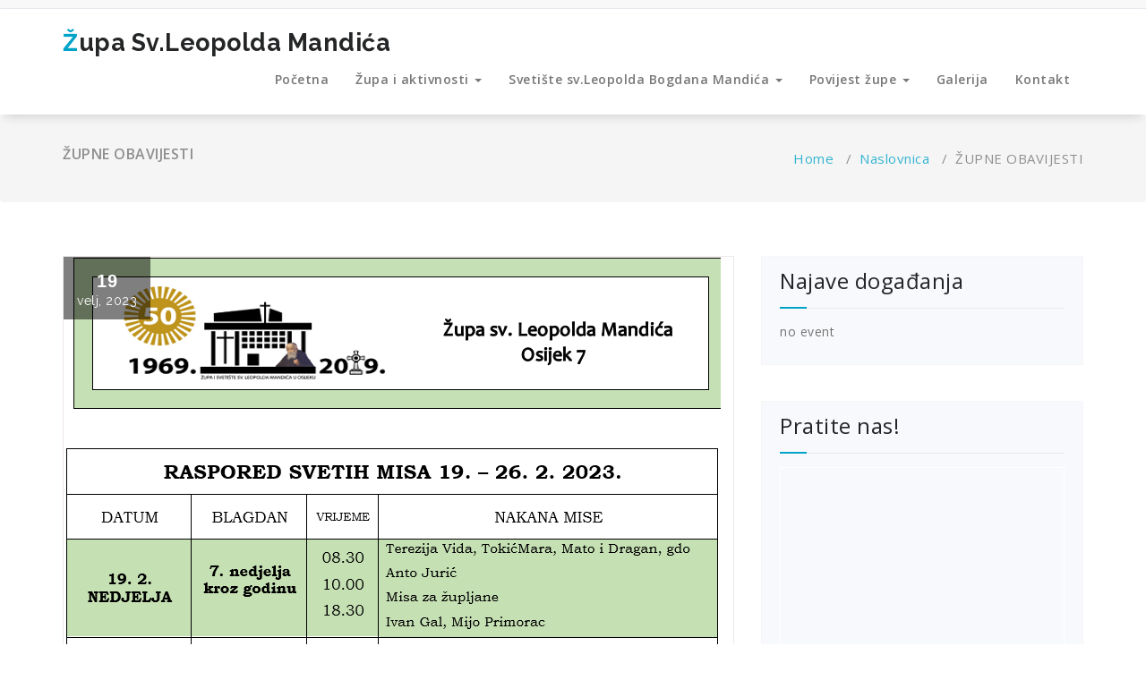

--- FILE ---
content_type: text/html; charset=UTF-8
request_url: http://leopoldmandic1.com/2023/02/19/zupne-obavijesti-137/
body_size: 44546
content:
<!DOCTYPE html>
<html dir="ltr" lang="hr"
	prefix="og: https://ogp.me/ns#" >
	<head>
	<meta charset="UTF-8">
	<meta name="viewport" content="width=device-width, initial-scale=1">
	<link rel="profile" href="http://gmpg.org/xfn/11">
	
	<title>ŽUPNE OBAVIJESTI - Župa Sv.Leopolda Mandića</title>

		<!-- All in One SEO 4.3.3 - aioseo.com -->
		<meta name="description" content="Župni ured radi: ukoliko župnik nije sprijećen srijedom, četvrtkom i petkom od 10.30 do 12.00h i po potrebi nakon svete mise Lukno/članarina doprinos za župu Prema novim smjernicama nadbiskupije doprinos župljana za našu župu sv. Leopolda iznosi 30.00 eura po bračnome paru. Možete ga uplatiti i putem banke „internet bankarstvom“ na župni račun. Radi" />
		<meta name="robots" content="max-image-preview:large" />
		<link rel="canonical" href="http://leopoldmandic1.com/2023/02/19/zupne-obavijesti-137/" />
		<meta name="generator" content="All in One SEO (AIOSEO) 4.3.3 " />
		<meta property="og:locale" content="hr_HR" />
		<meta property="og:site_name" content="Župa Sv.Leopolda Mandića -" />
		<meta property="og:type" content="article" />
		<meta property="og:title" content="ŽUPNE OBAVIJESTI - Župa Sv.Leopolda Mandića" />
		<meta property="og:description" content="Župni ured radi: ukoliko župnik nije sprijećen srijedom, četvrtkom i petkom od 10.30 do 12.00h i po potrebi nakon svete mise Lukno/članarina doprinos za župu Prema novim smjernicama nadbiskupije doprinos župljana za našu župu sv. Leopolda iznosi 30.00 eura po bračnome paru. Možete ga uplatiti i putem banke „internet bankarstvom“ na župni račun. Radi" />
		<meta property="og:url" content="http://leopoldmandic1.com/2023/02/19/zupne-obavijesti-137/" />
		<meta property="article:published_time" content="2023-02-19T09:44:25+00:00" />
		<meta property="article:modified_time" content="2023-02-19T09:44:25+00:00" />
		<meta name="twitter:card" content="summary" />
		<meta name="twitter:title" content="ŽUPNE OBAVIJESTI - Župa Sv.Leopolda Mandića" />
		<meta name="twitter:description" content="Župni ured radi: ukoliko župnik nije sprijećen srijedom, četvrtkom i petkom od 10.30 do 12.00h i po potrebi nakon svete mise Lukno/članarina doprinos za župu Prema novim smjernicama nadbiskupije doprinos župljana za našu župu sv. Leopolda iznosi 30.00 eura po bračnome paru. Možete ga uplatiti i putem banke „internet bankarstvom“ na župni račun. Radi" />
		<script type="application/ld+json" class="aioseo-schema">
			{"@context":"https:\/\/schema.org","@graph":[{"@type":"BlogPosting","@id":"http:\/\/leopoldmandic1.com\/2023\/02\/19\/zupne-obavijesti-137\/#blogposting","name":"\u017dUPNE OBAVIJESTI - \u017dupa Sv.Leopolda Mandi\u0107a","headline":"\u017dUPNE OBAVIJESTI","author":{"@id":"http:\/\/leopoldmandic1.com\/author\/admin\/#author"},"publisher":{"@id":"http:\/\/leopoldmandic1.com\/#organization"},"image":{"@type":"ImageObject","url":"http:\/\/leopoldmandic1.com\/wp-content\/uploads\/2023\/02\/19.02.2023..png","width":734,"height":841},"datePublished":"2023-02-19T09:44:25+01:00","dateModified":"2023-02-19T09:44:25+01:00","inLanguage":"hr","mainEntityOfPage":{"@id":"http:\/\/leopoldmandic1.com\/2023\/02\/19\/zupne-obavijesti-137\/#webpage"},"isPartOf":{"@id":"http:\/\/leopoldmandic1.com\/2023\/02\/19\/zupne-obavijesti-137\/#webpage"},"articleSection":"Naslovnica, \u017dupne obavijesti"},{"@type":"BreadcrumbList","@id":"http:\/\/leopoldmandic1.com\/2023\/02\/19\/zupne-obavijesti-137\/#breadcrumblist","itemListElement":[{"@type":"ListItem","@id":"http:\/\/leopoldmandic1.com\/#listItem","position":1,"item":{"@type":"WebPage","@id":"http:\/\/leopoldmandic1.com\/","name":"Home","description":"Ovo je slu\u017ebena stranica \u017eupe sv. Leopolda Bogdana Mandi\u0107a Brije\u0161\u0107e - \u017eupa Osijek 7","url":"http:\/\/leopoldmandic1.com\/"},"nextItem":"http:\/\/leopoldmandic1.com\/2023\/#listItem"},{"@type":"ListItem","@id":"http:\/\/leopoldmandic1.com\/2023\/#listItem","position":2,"item":{"@type":"WebPage","@id":"http:\/\/leopoldmandic1.com\/2023\/","name":"2023","url":"http:\/\/leopoldmandic1.com\/2023\/"},"nextItem":"http:\/\/leopoldmandic1.com\/2023\/02\/#listItem","previousItem":"http:\/\/leopoldmandic1.com\/#listItem"},{"@type":"ListItem","@id":"http:\/\/leopoldmandic1.com\/2023\/02\/#listItem","position":3,"item":{"@type":"WebPage","@id":"http:\/\/leopoldmandic1.com\/2023\/02\/","name":"February","url":"http:\/\/leopoldmandic1.com\/2023\/02\/"},"nextItem":"http:\/\/leopoldmandic1.com\/2023\/02\/19\/#listItem","previousItem":"http:\/\/leopoldmandic1.com\/2023\/#listItem"},{"@type":"ListItem","@id":"http:\/\/leopoldmandic1.com\/2023\/02\/19\/#listItem","position":4,"item":{"@type":"WebPage","@id":"http:\/\/leopoldmandic1.com\/2023\/02\/19\/","name":"19","url":"http:\/\/leopoldmandic1.com\/2023\/02\/19\/"},"nextItem":"http:\/\/leopoldmandic1.com\/2023\/02\/19\/zupne-obavijesti-137\/#listItem","previousItem":"http:\/\/leopoldmandic1.com\/2023\/02\/#listItem"},{"@type":"ListItem","@id":"http:\/\/leopoldmandic1.com\/2023\/02\/19\/zupne-obavijesti-137\/#listItem","position":5,"item":{"@type":"WebPage","@id":"http:\/\/leopoldmandic1.com\/2023\/02\/19\/zupne-obavijesti-137\/","name":"\u017dUPNE OBAVIJESTI","description":"\u017dupni ured radi: ukoliko \u017eupnik nije sprije\u0107en srijedom, \u010detvrtkom i petkom od 10.30 do 12.00h i po potrebi nakon svete mise Lukno\/\u010dlanarina doprinos za \u017eupu Prema novim smjernicama nadbiskupije doprinos \u017eupljana za na\u0161u \u017eupu sv. Leopolda iznosi 30.00 eura po bra\u010dnome paru. Mo\u017eete ga uplatiti i putem banke \u201einternet bankarstvom\u201c na \u017eupni ra\u010dun. Radi","url":"http:\/\/leopoldmandic1.com\/2023\/02\/19\/zupne-obavijesti-137\/"},"previousItem":"http:\/\/leopoldmandic1.com\/2023\/02\/19\/#listItem"}]},{"@type":"Organization","@id":"http:\/\/leopoldmandic1.com\/#organization","name":"\u017dupa Sv.Leopolda Mandi\u0107a","url":"http:\/\/leopoldmandic1.com\/"},{"@type":"Person","@id":"http:\/\/leopoldmandic1.com\/author\/admin\/#author","url":"http:\/\/leopoldmandic1.com\/author\/admin\/","name":"admin","image":{"@type":"ImageObject","@id":"http:\/\/leopoldmandic1.com\/2023\/02\/19\/zupne-obavijesti-137\/#authorImage","url":"http:\/\/1.gravatar.com\/avatar\/d361c52e2271a03ba9dd555e6bda70ba?s=96&d=mm&r=g","width":96,"height":96,"caption":"admin"}},{"@type":"WebPage","@id":"http:\/\/leopoldmandic1.com\/2023\/02\/19\/zupne-obavijesti-137\/#webpage","url":"http:\/\/leopoldmandic1.com\/2023\/02\/19\/zupne-obavijesti-137\/","name":"\u017dUPNE OBAVIJESTI - \u017dupa Sv.Leopolda Mandi\u0107a","description":"\u017dupni ured radi: ukoliko \u017eupnik nije sprije\u0107en srijedom, \u010detvrtkom i petkom od 10.30 do 12.00h i po potrebi nakon svete mise Lukno\/\u010dlanarina doprinos za \u017eupu Prema novim smjernicama nadbiskupije doprinos \u017eupljana za na\u0161u \u017eupu sv. Leopolda iznosi 30.00 eura po bra\u010dnome paru. Mo\u017eete ga uplatiti i putem banke \u201einternet bankarstvom\u201c na \u017eupni ra\u010dun. Radi","inLanguage":"hr","isPartOf":{"@id":"http:\/\/leopoldmandic1.com\/#website"},"breadcrumb":{"@id":"http:\/\/leopoldmandic1.com\/2023\/02\/19\/zupne-obavijesti-137\/#breadcrumblist"},"author":{"@id":"http:\/\/leopoldmandic1.com\/author\/admin\/#author"},"creator":{"@id":"http:\/\/leopoldmandic1.com\/author\/admin\/#author"},"image":{"@type":"ImageObject","url":"http:\/\/leopoldmandic1.com\/wp-content\/uploads\/2023\/02\/19.02.2023..png","@id":"http:\/\/leopoldmandic1.com\/#mainImage","width":734,"height":841},"primaryImageOfPage":{"@id":"http:\/\/leopoldmandic1.com\/2023\/02\/19\/zupne-obavijesti-137\/#mainImage"},"datePublished":"2023-02-19T09:44:25+01:00","dateModified":"2023-02-19T09:44:25+01:00"},{"@type":"WebSite","@id":"http:\/\/leopoldmandic1.com\/#website","url":"http:\/\/leopoldmandic1.com\/","name":"\u017dupa Sv.Leopolda Mandi\u0107a","inLanguage":"hr","publisher":{"@id":"http:\/\/leopoldmandic1.com\/#organization"}}]}
		</script>
		<!-- All in One SEO -->

<link rel='dns-prefetch' href='//fonts.googleapis.com' />
<link rel='dns-prefetch' href='//s.w.org' />
<link rel="alternate" type="application/rss+xml" title="Župa Sv.Leopolda Mandića &raquo; Kanal" href="http://leopoldmandic1.com/feed/" />
<link rel="alternate" type="application/rss+xml" title="Župa Sv.Leopolda Mandića &raquo; Kanal komentara" href="http://leopoldmandic1.com/comments/feed/" />
		<!-- This site uses the Google Analytics by ExactMetrics plugin v7.10.0 - Using Analytics tracking - https://www.exactmetrics.com/ -->
		<!-- Note: ExactMetrics is not currently configured on this site. The site owner needs to authenticate with Google Analytics in the ExactMetrics settings panel. -->
					<!-- No UA code set -->
				<!-- / Google Analytics by ExactMetrics -->
				<script type="text/javascript">
			window._wpemojiSettings = {"baseUrl":"https:\/\/s.w.org\/images\/core\/emoji\/13.1.0\/72x72\/","ext":".png","svgUrl":"https:\/\/s.w.org\/images\/core\/emoji\/13.1.0\/svg\/","svgExt":".svg","source":{"concatemoji":"http:\/\/leopoldmandic1.com\/wp-includes\/js\/wp-emoji-release.min.js?ver=5.8.12"}};
			!function(e,a,t){var n,r,o,i=a.createElement("canvas"),p=i.getContext&&i.getContext("2d");function s(e,t){var a=String.fromCharCode;p.clearRect(0,0,i.width,i.height),p.fillText(a.apply(this,e),0,0);e=i.toDataURL();return p.clearRect(0,0,i.width,i.height),p.fillText(a.apply(this,t),0,0),e===i.toDataURL()}function c(e){var t=a.createElement("script");t.src=e,t.defer=t.type="text/javascript",a.getElementsByTagName("head")[0].appendChild(t)}for(o=Array("flag","emoji"),t.supports={everything:!0,everythingExceptFlag:!0},r=0;r<o.length;r++)t.supports[o[r]]=function(e){if(!p||!p.fillText)return!1;switch(p.textBaseline="top",p.font="600 32px Arial",e){case"flag":return s([127987,65039,8205,9895,65039],[127987,65039,8203,9895,65039])?!1:!s([55356,56826,55356,56819],[55356,56826,8203,55356,56819])&&!s([55356,57332,56128,56423,56128,56418,56128,56421,56128,56430,56128,56423,56128,56447],[55356,57332,8203,56128,56423,8203,56128,56418,8203,56128,56421,8203,56128,56430,8203,56128,56423,8203,56128,56447]);case"emoji":return!s([10084,65039,8205,55357,56613],[10084,65039,8203,55357,56613])}return!1}(o[r]),t.supports.everything=t.supports.everything&&t.supports[o[r]],"flag"!==o[r]&&(t.supports.everythingExceptFlag=t.supports.everythingExceptFlag&&t.supports[o[r]]);t.supports.everythingExceptFlag=t.supports.everythingExceptFlag&&!t.supports.flag,t.DOMReady=!1,t.readyCallback=function(){t.DOMReady=!0},t.supports.everything||(n=function(){t.readyCallback()},a.addEventListener?(a.addEventListener("DOMContentLoaded",n,!1),e.addEventListener("load",n,!1)):(e.attachEvent("onload",n),a.attachEvent("onreadystatechange",function(){"complete"===a.readyState&&t.readyCallback()})),(n=t.source||{}).concatemoji?c(n.concatemoji):n.wpemoji&&n.twemoji&&(c(n.twemoji),c(n.wpemoji)))}(window,document,window._wpemojiSettings);
		</script>
		<style type="text/css">
img.wp-smiley,
img.emoji {
	display: inline !important;
	border: none !important;
	box-shadow: none !important;
	height: 1em !important;
	width: 1em !important;
	margin: 0 .07em !important;
	vertical-align: -0.1em !important;
	background: none !important;
	padding: 0 !important;
}
</style>
	<link rel='stylesheet' id='wp-block-library-css'  href='http://leopoldmandic1.com/wp-includes/css/dist/block-library/style.min.css?ver=5.8.12' type='text/css' media='all' />
<link rel='stylesheet' id='wpda_like_box_gutenberg_css-css'  href='http://leopoldmandic1.com/wp-content/plugins/like-box/includes/gutenberg/style.css?ver=5.8.12' type='text/css' media='all' />
<link rel='stylesheet' id='prettyPhoto-css'  href='http://leopoldmandic1.com/wp-content/plugins/random-image-gallery-with-pretty-photo-zoom/css/prettyPhoto.css?ver=5.8.12' type='text/css' media='screen' />
<link rel='stylesheet' id='specia-style-css'  href='http://leopoldmandic1.com/wp-content/themes/specia/style.css?ver=5.8.12' type='text/css' media='all' />
<link rel='stylesheet' id='specia-default-css'  href='http://leopoldmandic1.com/wp-content/themes/specia/css/colors/default.css?ver=5.8.12' type='text/css' media='all' />
<link rel='stylesheet' id='owl-carousel-css'  href='http://leopoldmandic1.com/wp-content/themes/specia/css/owl.carousel.css?ver=5.8.12' type='text/css' media='all' />
<link rel='stylesheet' id='bootstrap-css'  href='http://leopoldmandic1.com/wp-content/themes/specia/css/bootstrap.min.css?ver=5.8.12' type='text/css' media='all' />
<link rel='stylesheet' id='woo-css'  href='http://leopoldmandic1.com/wp-content/themes/specia/css/woo.css?ver=5.8.12' type='text/css' media='all' />
<link rel='stylesheet' id='specia-form-css'  href='http://leopoldmandic1.com/wp-content/themes/specia/css/form.css?ver=5.8.12' type='text/css' media='all' />
<link rel='stylesheet' id='specia-typography-css'  href='http://leopoldmandic1.com/wp-content/themes/specia/css/typography.css?ver=5.8.12' type='text/css' media='all' />
<link rel='stylesheet' id='specia-media-query-css'  href='http://leopoldmandic1.com/wp-content/themes/specia/css/media-query.css?ver=5.8.12' type='text/css' media='all' />
<link rel='stylesheet' id='specia-widget-css'  href='http://leopoldmandic1.com/wp-content/themes/specia/css/widget.css?ver=5.8.12' type='text/css' media='all' />
<link rel='stylesheet' id='animate-css'  href='http://leopoldmandic1.com/wp-content/themes/specia/css/animate.min.css?ver=5.8.12' type='text/css' media='all' />
<link rel='stylesheet' id='specia-text-rotator-css'  href='http://leopoldmandic1.com/wp-content/themes/specia/css/text-rotator.css?ver=5.8.12' type='text/css' media='all' />
<link rel='stylesheet' id='specia-menus-css'  href='http://leopoldmandic1.com/wp-content/themes/specia/css/menus.css?ver=5.8.12' type='text/css' media='all' />
<link rel='stylesheet' id='font-awesome-css'  href='http://leopoldmandic1.com/wp-content/themes/specia/inc/fonts/font-awesome/css/font-awesome.min.css?ver=5.8.12' type='text/css' media='all' />
<link rel='stylesheet' id='specia-fonts-css'  href='//fonts.googleapis.com/css?family=Open+Sans%3A300%2C400%2C600%2C700%2C800%7CRaleway%3A400%2C700&#038;subset=latin%2Clatin-ext' type='text/css' media='all' />
<link rel='stylesheet' id='recent-posts-widget-with-thumbnails-public-style-css'  href='http://leopoldmandic1.com/wp-content/plugins/recent-posts-widget-with-thumbnails/public.css?ver=7.1.1' type='text/css' media='all' />
<link rel='stylesheet' id='pt-tabs-style-css'  href='http://leopoldmandic1.com/wp-content/plugins/tabs-widget-for-page-builder/assets/css/style.min.css?ver=1.2.1' type='text/css' media='all' />
<link rel='stylesheet' id='animated-css'  href='http://leopoldmandic1.com/wp-content/plugins/like-box/includes/style/effects.css?ver=5.8.12' type='text/css' media='all' />
<link rel='stylesheet' id='front_end_like_box-css'  href='http://leopoldmandic1.com/wp-content/plugins/like-box/includes/style/style.css?ver=5.8.12' type='text/css' media='all' />
<link rel='stylesheet' id='dashicons-css'  href='http://leopoldmandic1.com/wp-includes/css/dashicons.min.css?ver=5.8.12' type='text/css' media='all' />
<link rel='stylesheet' id='thickbox-css'  href='http://leopoldmandic1.com/wp-includes/js/thickbox/thickbox.css?ver=5.8.12' type='text/css' media='all' />
<link rel='stylesheet' id='event-list-css'  href='http://leopoldmandic1.com/wp-content/plugins/event-list/includes/css/event-list.css?ver=1.0' type='text/css' media='all' />
<!--n2css--><script type='text/javascript' src='http://leopoldmandic1.com/wp-includes/js/jquery/jquery.min.js?ver=3.6.0' id='jquery-core-js'></script>
<script type='text/javascript' src='http://leopoldmandic1.com/wp-includes/js/jquery/jquery-migrate.min.js?ver=3.3.2' id='jquery-migrate-js'></script>
<script type='text/javascript' src='http://leopoldmandic1.com/wp-content/plugins/random-image-gallery-with-pretty-photo-zoom/js/jquery.prettyPhoto.js?ver=5.8.12' id='jquery.prettyPhoto-js'></script>
<script type='text/javascript' src='http://leopoldmandic1.com/wp-content/themes/specia/js/owl.carousel.min.js?ver=5.8.12' id='owl-carousel-js'></script>
<script type='text/javascript' src='http://leopoldmandic1.com/wp-content/themes/specia/js/bootstrap.min.js?ver=5.8.12' id='bootstrap-js'></script>
<script type='text/javascript' src='http://leopoldmandic1.com/wp-content/themes/specia/js/jquery.simple-text-rotator.min.js?ver=5.8.12' id='jquery-text-rotator-js'></script>
<script type='text/javascript' src='http://leopoldmandic1.com/wp-content/themes/specia/js/jquery.sticky.js?ver=5.8.12' id='jquery-sticky-js'></script>
<script type='text/javascript' src='http://leopoldmandic1.com/wp-content/themes/specia/js/wow.min.js?ver=5.8.12' id='wow-min-js'></script>
<script type='text/javascript' src='http://leopoldmandic1.com/wp-content/themes/specia/js/component.min.js?ver=5.8.12' id='specia-service-component-js'></script>
<script type='text/javascript' src='http://leopoldmandic1.com/wp-content/themes/specia/js/modernizr.custom.min.js?ver=5.8.12' id='specia-service-modernizr-custom-js'></script>
<script type='text/javascript' src='http://leopoldmandic1.com/wp-content/themes/specia/js/custom.js?ver=5.8.12' id='specia-custom-js-js'></script>
<script type='text/javascript' src='http://leopoldmandic1.com/wp-content/themes/specia/js/dropdown.js?ver=5.8.12' id='specia-dropdown-js'></script>
<script type='text/javascript' src='http://leopoldmandic1.com/wp-content/plugins/tabs-widget-for-page-builder/assets/js/main.min.js?ver=1.2.1' id='pt-tabs-main-js-js'></script>
<script type='text/javascript' src='http://leopoldmandic1.com/wp-content/plugins/like-box/includes/javascript/front_end_js.js?ver=5.8.12' id='like-box-front-end-js'></script>
<link rel="https://api.w.org/" href="http://leopoldmandic1.com/wp-json/" /><link rel="alternate" type="application/json" href="http://leopoldmandic1.com/wp-json/wp/v2/posts/2413" /><link rel="EditURI" type="application/rsd+xml" title="RSD" href="http://leopoldmandic1.com/xmlrpc.php?rsd" />
<link rel="wlwmanifest" type="application/wlwmanifest+xml" href="http://leopoldmandic1.com/wp-includes/wlwmanifest.xml" /> 
<meta name="generator" content="WordPress 5.8.12" />
<link rel='shortlink' href='http://leopoldmandic1.com/?p=2413' />
<link rel="alternate" type="application/json+oembed" href="http://leopoldmandic1.com/wp-json/oembed/1.0/embed?url=http%3A%2F%2Fleopoldmandic1.com%2F2023%2F02%2F19%2Fzupne-obavijesti-137%2F" />
<link rel="alternate" type="text/xml+oembed" href="http://leopoldmandic1.com/wp-json/oembed/1.0/embed?url=http%3A%2F%2Fleopoldmandic1.com%2F2023%2F02%2F19%2Fzupne-obavijesti-137%2F&#038;format=xml" />
</head>

<body class="post-template-default single single-post postid-2413 single-format-standard">
<div id="page" class="site">
	<a class="skip-link screen-reader-text" href="#content">Skip to content</a>

	

<section id="specia-header" class="header-top-info-1">
    <div class="container">
        <div class="row">
            <div class="col-md-6 col-sm-5">
                <!-- Start Social Media Icons -->
								
				
					                <!-- /End Social Media Icons-->
            </div>
			
			
            <div class="col-md-6 col-sm-7">
							</div>
        </div>
    </div>
</section>

<div class="clearfix"></div>

<header role="banner">
	<nav class='navbar navbar-default sticky-nav' role='navigation'>
		
		<div class="container">

			<!-- Mobile Display -->
			<div class="navbar-header">
				<a class="navbar-brand" href="http://leopoldmandic1.com/" class="brand">
					 
						<span class="site-title">Župa Sv.Leopolda Mandića</span>
										
									</a>
				
				
				
				<button type="button" class="navbar-toggle collapsed" data-toggle="collapse" data-target="#bs-example-navbar-collapse-1">
					<span class="sr-only">Toggle navigation</span>
					<span class="icon-bar"></span>
					<span class="icon-bar"></span>
					<span class="icon-bar"></span>
				</button>
			</div>
			<!-- /Mobile Display -->

			<!-- Menu Toggle -->
			<div class="collapse navbar-collapse" id="bs-example-navbar-collapse-1">

			<ul id="menu-glavni" class="nav navbar-nav navbar-right"><li id="menu-item-24" class="menu-item menu-item-type-custom menu-item-object-custom menu-item-home menu-item-24"><a href="http://leopoldmandic1.com">Početna</a></li>
<li id="menu-item-32" class="menu-item menu-item-type-custom menu-item-object-custom menu-item-home menu-item-has-children menu-item-32 dropdown"><a href="http://leopoldmandic1.com">Župa i aktivnosti <i class="caret"></i></a>
<ul class="dropdown-menu">
	<li id="menu-item-31" class="menu-item menu-item-type-taxonomy menu-item-object-category current-post-ancestor current-menu-parent current-post-parent menu-item-31"><a href="http://leopoldmandic1.com/category/zupne-obavijesti/">Župne obavijesti</a></li>
	<li id="menu-item-25" class="menu-item menu-item-type-custom menu-item-object-custom menu-item-home menu-item-has-children menu-item-25 dropdown dropdown-submenu"><a href="http://leopoldmandic1.com">Župna vijeća <i class="caret"></i></a>
	<ul class="dropdown-menu">
		<li id="menu-item-29" class="menu-item menu-item-type-post_type menu-item-object-page menu-item-29"><a href="http://leopoldmandic1.com/zupno-pastoralno-vijece/">Župno pastoralno vijeće</a></li>
		<li id="menu-item-28" class="menu-item menu-item-type-post_type menu-item-object-page menu-item-28"><a href="http://leopoldmandic1.com/zupno-ekonomsko-vijece/">Župno ekonomsko vijeće</a></li>
		<li id="menu-item-27" class="menu-item menu-item-type-post_type menu-item-object-page menu-item-27"><a href="http://leopoldmandic1.com/zupni-odbor-za-pastoral-mladih/">Župni odbor za pastoral mladih</a></li>
		<li id="menu-item-164" class="menu-item menu-item-type-post_type menu-item-object-page menu-item-164"><a href="http://leopoldmandic1.com/zupni-odbor-za-izgradnju-i-uredenje-crkvenih-objekata/">Župni odbor za izgradnju i uređenje crkvenih objekata</a></li>
		<li id="menu-item-26" class="menu-item menu-item-type-post_type menu-item-object-page menu-item-26"><a href="http://leopoldmandic1.com/vijece-ministranata/">Vijeće ministranata</a></li>
	</ul>
</li>
	<li id="menu-item-33" class="menu-item menu-item-type-custom menu-item-object-custom menu-item-home menu-item-has-children menu-item-33 dropdown dropdown-submenu"><a href="http://leopoldmandic1.com">Župne skupine <i class="caret"></i></a>
	<ul class="dropdown-menu">
		<li id="menu-item-55" class="menu-item menu-item-type-taxonomy menu-item-object-category menu-item-has-children menu-item-55 dropdown dropdown-submenu"><a href="http://leopoldmandic1.com/category/zupni-zborovi/">Župni zborovi <i class="caret"></i></a>
		<ul class="dropdown-menu">
			<li id="menu-item-56" class="menu-item menu-item-type-post_type menu-item-object-post menu-item-56"><a href="http://leopoldmandic1.com/2017/02/28/zupni-djecji-zbor-kyriake/">Župni dječji zbor &#8220;Kyriake&#8221;</a></li>
			<li id="menu-item-58" class="menu-item menu-item-type-post_type menu-item-object-post menu-item-58"><a href="http://leopoldmandic1.com/2017/02/28/zupni-zbor-mladih-vis-unitas/">Župni zbor mladih &#8220;VIS Unitas&#8221;</a></li>
			<li id="menu-item-57" class="menu-item menu-item-type-post_type menu-item-object-post menu-item-57"><a href="http://leopoldmandic1.com/2017/02/28/zupni-mjesoviti-zbor/">Župni mješoviti zbor</a></li>
			<li id="menu-item-59" class="menu-item menu-item-type-post_type menu-item-object-post menu-item-59"><a href="http://leopoldmandic1.com/2017/02/28/zupni-zbor-u-brijescu/">Župni zbor u Briješću</a></li>
		</ul>
</li>
		<li id="menu-item-160" class="menu-item menu-item-type-post_type menu-item-object-page menu-item-160"><a href="http://leopoldmandic1.com/izvanredni-djelitelji-pricesti/">Izvanredni djelitelji pričesti</a></li>
		<li id="menu-item-65" class="menu-item menu-item-type-post_type menu-item-object-page menu-item-65"><a href="http://leopoldmandic1.com/ministranti/">Ministranti</a></li>
		<li id="menu-item-64" class="menu-item menu-item-type-post_type menu-item-object-page menu-item-64"><a href="http://leopoldmandic1.com/citaci/">Čitači</a></li>
		<li id="menu-item-63" class="menu-item menu-item-type-post_type menu-item-object-page menu-item-63"><a href="http://leopoldmandic1.com/zupna-karitativna-skupina/">Župni Caritas</a></li>
		<li id="menu-item-62" class="menu-item menu-item-type-post_type menu-item-object-page menu-item-62"><a href="http://leopoldmandic1.com/frs/">FSR</a></li>
		<li id="menu-item-61" class="menu-item menu-item-type-post_type menu-item-object-page menu-item-61"><a href="http://leopoldmandic1.com/molitvena-zajednica/">Molitvena zajednica</a></li>
		<li id="menu-item-60" class="menu-item menu-item-type-post_type menu-item-object-page menu-item-60"><a href="http://leopoldmandic1.com/schonstadtski-pokret/">Schonstadtski pokret</a></li>
		<li id="menu-item-170" class="menu-item menu-item-type-post_type menu-item-object-page menu-item-170"><a href="http://leopoldmandic1.com/zupno-vijece-ministranata/">Župno vijeće ministranata</a></li>
		<li id="menu-item-169" class="menu-item menu-item-type-post_type menu-item-object-page menu-item-169"><a href="http://leopoldmandic1.com/skupina-za-milostinju/">Skupina za milostinju</a></li>
	</ul>
</li>
	<li id="menu-item-74" class="menu-item menu-item-type-taxonomy menu-item-object-category menu-item-has-children menu-item-74 dropdown dropdown-submenu"><a href="http://leopoldmandic1.com/category/poboznosti/">Pobožnosti <i class="caret"></i></a>
	<ul class="dropdown-menu">
		<li id="menu-item-208" class="menu-item menu-item-type-post_type menu-item-object-post menu-item-208"><a href="http://leopoldmandic1.com/2017/03/04/listopadske-poboznosti/">Listopadske pobožnosti</a></li>
		<li id="menu-item-209" class="menu-item menu-item-type-post_type menu-item-object-post menu-item-209"><a href="http://leopoldmandic1.com/2017/03/04/svibanjske-poboznosti/">Svibanjske pobožnosti</a></li>
		<li id="menu-item-210" class="menu-item menu-item-type-post_type menu-item-object-post menu-item-210"><a href="http://leopoldmandic1.com/2017/03/04/prve-subote/">Prve subote</a></li>
		<li id="menu-item-211" class="menu-item menu-item-type-post_type menu-item-object-post menu-item-211"><a href="http://leopoldmandic1.com/2017/03/04/devet-petaka-presvetom-srcu-isusovom/">Devet petaka Presvetom Srcu Isusovom</a></li>
		<li id="menu-item-212" class="menu-item menu-item-type-post_type menu-item-object-post menu-item-212"><a href="http://leopoldmandic1.com/2017/03/04/trinaest-utoraka-sv-antunu/">Trinaest utoraka sv. Antunu</a></li>
		<li id="menu-item-213" class="menu-item menu-item-type-post_type menu-item-object-post menu-item-213"><a href="http://leopoldmandic1.com/2017/03/04/hodocasnicki-dan-sv-leopoldu/">Hodočasnički dan sv. Leopoldu</a></li>
		<li id="menu-item-214" class="menu-item menu-item-type-post_type menu-item-object-post menu-item-214"><a href="http://leopoldmandic1.com/2017/03/04/leopoldov-cetvrtak/">Leopoldov četvrtak</a></li>
		<li id="menu-item-215" class="menu-item menu-item-type-post_type menu-item-object-post menu-item-215"><a href="http://leopoldmandic1.com/2017/03/04/krizni-put/">Križni put</a></li>
		<li id="menu-item-216" class="menu-item menu-item-type-post_type menu-item-object-post menu-item-216"><a href="http://leopoldmandic1.com/2017/03/04/sv-brigita/">Sv. Brigita</a></li>
		<li id="menu-item-217" class="menu-item menu-item-type-post_type menu-item-object-post menu-item-217"><a href="http://leopoldmandic1.com/2017/03/04/devetnica-sv-josipu/">Devetnica sv.Josipu</a></li>
		<li id="menu-item-207" class="menu-item menu-item-type-post_type menu-item-object-post menu-item-207"><a href="http://leopoldmandic1.com/2017/03/04/gospa-schonstadtska/">Gospa Schonstadtska</a></li>
		<li id="menu-item-173" class="menu-item menu-item-type-post_type menu-item-object-page menu-item-173"><a href="http://leopoldmandic1.com/godisnje-zupno-klanjanje/">Godišnje župno klanjanje</a></li>
	</ul>
</li>
	<li id="menu-item-75" class="menu-item menu-item-type-custom menu-item-object-custom menu-item-home menu-item-has-children menu-item-75 dropdown dropdown-submenu"><a href="http://leopoldmandic1.com">Župna kateheza <i class="caret"></i></a>
	<ul class="dropdown-menu">
		<li id="menu-item-179" class="menu-item menu-item-type-post_type menu-item-object-page menu-item-179"><a href="http://leopoldmandic1.com/zupne-katehete-2/">Župne katehete</a></li>
		<li id="menu-item-180" class="menu-item menu-item-type-taxonomy menu-item-object-category menu-item-180"><a href="http://leopoldmandic1.com/category/raspored-kateheze/">Raspored kateheze</a></li>
	</ul>
</li>
	<li id="menu-item-183" class="menu-item menu-item-type-post_type menu-item-object-page menu-item-has-children menu-item-183 dropdown dropdown-submenu"><a href="http://leopoldmandic1.com/priprava-za-sakramente/">Priprava za sakramente <i class="caret"></i></a>
	<ul class="dropdown-menu">
		<li id="menu-item-1401" class="menu-item menu-item-type-post_type menu-item-object-page menu-item-1401"><a href="http://leopoldmandic1.com/priprava-za-sakramente/krstenje/">Krštenje</a></li>
		<li id="menu-item-184" class="menu-item menu-item-type-post_type menu-item-object-page menu-item-184"><a href="http://leopoldmandic1.com/sprovod/">Sprovod</a></li>
	</ul>
</li>
</ul>
</li>
<li id="menu-item-86" class="menu-item menu-item-type-custom menu-item-object-custom menu-item-home menu-item-has-children menu-item-86 dropdown"><a href="http://leopoldmandic1.com">Svetište sv.Leopolda Bogdana Mandića <i class="caret"></i></a>
<ul class="dropdown-menu">
	<li id="menu-item-219" class="menu-item menu-item-type-post_type menu-item-object-post menu-item-219"><a href="http://leopoldmandic1.com/2017/03/04/leopoldov-cetvrtak/">Leopoldov četvrtak</a></li>
	<li id="menu-item-89" class="menu-item menu-item-type-post_type menu-item-object-page menu-item-89"><a href="http://leopoldmandic1.com/devet-cetvrtaka-sv-leopolda/">Devet četvrtaka sv.Leopolda</a></li>
	<li id="menu-item-88" class="menu-item menu-item-type-post_type menu-item-object-page menu-item-88"><a href="http://leopoldmandic1.com/hodocasnicki-dan-sv-leopoldu/">Hodočasnički dan sv.Leopoldu</a></li>
	<li id="menu-item-87" class="menu-item menu-item-type-post_type menu-item-object-page menu-item-87"><a href="http://leopoldmandic1.com/crkveni-god/">Crkveni god</a></li>
</ul>
</li>
<li id="menu-item-91" class="menu-item menu-item-type-custom menu-item-object-custom menu-item-home menu-item-has-children menu-item-91 dropdown"><a href="http://leopoldmandic1.com">Povijest župe <i class="caret"></i></a>
<ul class="dropdown-menu">
	<li id="menu-item-109" class="menu-item menu-item-type-post_type menu-item-object-page menu-item-109"><a href="http://leopoldmandic1.com/povijest-nase-zupe/">Povijest naše župe</a></li>
	<li id="menu-item-108" class="menu-item menu-item-type-post_type menu-item-object-page menu-item-108"><a href="http://leopoldmandic1.com/izgradnja-zupne-crkve/">Izgradnja župne crkve</a></li>
	<li id="menu-item-107" class="menu-item menu-item-type-post_type menu-item-object-page menu-item-107"><a href="http://leopoldmandic1.com/dosadasnji-zupnici/">Svećenici na službi u našoj župi</a></li>
	<li id="menu-item-106" class="menu-item menu-item-type-post_type menu-item-object-page menu-item-106"><a href="http://leopoldmandic1.com/iz-zupnog-arhiva/">Iz župnog arhiva</a></li>
</ul>
</li>
<li id="menu-item-105" class="menu-item menu-item-type-post_type menu-item-object-page menu-item-105"><a href="http://leopoldmandic1.com/galerija/">Galerija</a></li>
<li id="menu-item-104" class="menu-item menu-item-type-post_type menu-item-object-page menu-item-104"><a href="http://leopoldmandic1.com/kontakt/">Kontakt</a></li>
</ul>			</div>
			<!-- Menu Toggle -->
			
		</div>
	</nav>
</header>
<div class="clearfix"></div>
<section class="breadcrumb">
    <div class="background-overlay">
        <div class="container">
            <div class="row padding-top-10 padding-bottom-10">
                <div class="col-md-6 col-xs-12 col-sm-6">
                     <h2>
						ŽUPNE OBAVIJESTI					</h2>
                </div>

                <div class="col-md-6 col-xs-12 col-sm-6 breadcrumb-position">
					<ul class="page-breadcrumb">
						<li><a href="http://leopoldmandic1.com">Home</a> &nbsp &#47; &nbsp<a href="http://leopoldmandic1.com/category/naslovnica/">Naslovnica</a> &nbsp &#47; &nbsp<li class="active">ŽUPNE OBAVIJESTI</li></li>                    </ul>
                </div>
            </div>
        </div>
    </div>
</section>

<div class="clearfix"></div>

	<div id="content" class="site-content" role="main">
<!-- Blog & Sidebar Section -->
<section class="page-wrapper">
	<div class="container">
		<div class="row padding-top-60 padding-bottom-60">
			
			<!--Blog Detail-->
			<div class="col-md-8" >
					
										
												
							<article id="post-2413" class="post-2413 post type-post status-publish format-standard has-post-thumbnail hentry category-naslovnica category-zupne-obavijesti">
    	<div class="post_date">
		<span class="date">19</span>
		<h6>velj, 2023</h6>
	</div>
	    <a  href="http://leopoldmandic1.com/2023/02/19/zupne-obavijesti-137/" class="post-thumbnail" ><img width="734" height="841" src="http://leopoldmandic1.com/wp-content/uploads/2023/02/19.02.2023..png" class="attachment-post-thumbnail size-post-thumbnail wp-post-image" alt="" loading="lazy" srcset="http://leopoldmandic1.com/wp-content/uploads/2023/02/19.02.2023..png 734w, http://leopoldmandic1.com/wp-content/uploads/2023/02/19.02.2023.-262x300.png 262w" sizes="(max-width: 734px) 100vw, 734px" /></a>
	    <footer class="entry-footer">
        <span class="byline">
            <span class="author vcard">
				<a class="url fn n" href="http://leopoldmandic1.com/author/admin/"><i class="fa fa-user"></i>  admin</a>
            </span>
        </span>

                <span class="cat-links">
            <a href="http://leopoldmandic1.com/2023/02/19/zupne-obavijesti-137/"><i class="fa fa-folder-open"></i><a href="http://leopoldmandic1.com/category/naslovnica/" rel="category tag">Naslovnica</a>,<a href="http://leopoldmandic1.com/category/zupne-obavijesti/" rel="category tag">Župne obavijesti</a></a>
        </span>
        
        
    </footer><!-- .entry-footer -->

    <header class="entry-header">
        <h2 class="entry-title">ŽUPNE OBAVIJESTI</h2> 
    </header><!-- .entry-header -->

    <div class="entry-content">
       <p><strong>Župni ured radi:</strong></p>
<p><strong>ukoliko župnik nije sprijećen</strong></p>
<p><strong><u>srijedom, četvrtkom i petkom</u></strong></p>
<p><strong><u>od 10.30 do 12.00h</u></strong></p>
<p><strong>i po potrebi nakon svete mise</strong></p>
<p>&nbsp;</p>
<p><strong><u>Lukno/članarina doprinos za župu</u></strong></p>
<p><strong>Prema novim smjernicama nadbiskupije doprinos župljana za našu župu sv. Leopolda iznosi 30.00 eura po bračnome paru.</strong></p>
<p><strong>Možete ga uplatiti i putem banke „internet bankarstvom“ na župni račun. Radi bolje evidencije molimo da uz ime navedite adresu i broj župne knjižice:</strong></p>
<p><strong>Račun župe u banci &#8211;  IBAN HR69 2360 0001 1027 5652 9</strong></p>
<p><strong> </strong></p>
<p><strong>Križni put za mlade 25. 3. 2023.</strong></p>
<p>Soljani –Šumanovci 24,6 kilometara, prijave do 19. 3. 2023 u župnom uredu. Cijena puta 10.00 eura.</p>
<p>&nbsp;</p>
<p><strong>Dolazak na misu prvopričesnika i krizmanika 1. i 2. razreda srednje škole.</strong></p>
<ol start="11">
<li>prvopričesnika od 31. 1. razred sr. 13 od 32. i 2. r. 10 od 22.</li>
</ol>
<p>Gdje su naši pripravnici za sakramente inicijacije?</p>
<p>&nbsp;</p>
<p><strong>Molitva pred presvetim utorkom</strong></p>
<p>Ovaj utorak 21. 2. nismo u mogućnosti održati euharistijsko klanjanje.</p>
<p><strong> </strong></p>
<p><strong>DEVETICA SVETOME JOSIPU</strong></p>
<p>Šesta srijeda naše devetnice svetome Josipu moliti će se nakon mise „Pepelnice“. Dođite, preporučite se, izmolite zagovor i preporuku ovoga tihog sveca koji je činio velika djela.</p>
<p><strong> </strong></p>
<p><strong>Skupljanje pomoči za Tursku i Siriju</strong></p>
<p>Zamoljeni smo od strane Nadbiskupijskog Caritasa da pomognemo stradalima molitvom na svetoj misi i prikupljanjem novčanih sredstava nakon svete mise. Velika Hvala unaprijed.</p>
<p>&nbsp;</p>
<p><strong>KRIŽNI PUT</strong></p>
<p>Križni put molimo petkom u 18.00 sati a zatim je sveta misa i korizmena propovijed. Uz križni put u našem svetištu pridruženi su oprosti koje molimo za svoje pokojne. Za oprost je potrebno biti na pobožnosti, svetoj misi i izmoliti preporučene molitve.</p>
<p>&nbsp;</p>
<p>Osijek, 19. veljače  2023.</p>
<p style="text-align: right;">Tomislav Benaković</p>
<p style="text-align: right;">župnik</p>
    </div><!-- .entry-content -->

</article>
					
												
						
<div id="comments" class="comments-area">

	
</div><!-- #comments -->
						
								
			</div>
			<!--/End of Blog Detail-->

				<div class="col-md-4 col-xs-12">
	<div class="sidebar" role="complementary">
		<aside id="event_list_widget-2" class="widget"><h3 class="widget-title">Najave događanja</h3><div class="title-border"></div>
				<div class="event-list"><p>no event</p>
				</div></aside><aside id="like_box_facbook-2" class="widget"><h3 class="widget-title">Pratite nas!</h3><div class="title-border"></div><iframe id="facbook_like_box_1" src="//www.facebook.com/v11.0/plugins/page.php?adapt_container_width=true&container_width=320&width=320&height=400&hide_cover=false&href=https%3A%2F%2Fwww.facebook.com%2Fsvleopoldaosijek7&locale=hr_HR&sdk=joey&show_facepile=true&tabs=timeline&show_posts=false&small_header=false" scrolling="no" allowTransparency="true" style="border:1px solid #FFF; overflow:hidden;visibility:hidden; max-width:500px; width:320px; height:400px;"></iframe><script>
		if(typeof(jQuery)=="undefined")
			jQuery=window.parent.jQuery;
		if(typeof(like_box_animated_element)=="undefined")
			like_box_animated_element=window.parent.like_box_animated_element;
		if(typeof(like_box_set_width_cur_element)=="undefined")
			like_box_set_width_cur_element=window.parent.like_box_animated_element;		
		jQuery(document).ready(function(){
			document.getElementById("facbook_like_box_1").style.visibility="visible"
			like_box_set_width_cur_element("facbook_like_box_1",320)
			});</script></aside><aside id="widget_sp_image-3" class="widget"><h3 class="widget-title">Đakovačko-osječka nadbiskupija</h3><div class="title-border"></div><a href="http://djos.hr/" target="_blank" class="widget_sp_image-image-link" title="Đakovačko-osječka nadbiskupija"><img width="360" height="120" alt="Đakovačko-osječka nadbiskupija" class="attachment-full aligncenter" style="max-width: 100%;" srcset="http://leopoldmandic1.com/wp-content/uploads/2017/03/djos.jpg 360w, http://leopoldmandic1.com/wp-content/uploads/2017/03/djos-300x100.jpg 300w" sizes="(max-width: 360px) 100vw, 360px" src="http://leopoldmandic1.com/wp-content/uploads/2017/03/djos.jpg" /></a></aside><aside id="widget_sp_image-4" class="widget"><h3 class="widget-title">Informativna katolička agencija</h3><div class="title-border"></div><a href="http://www.ika.hr/" target="_blank" class="widget_sp_image-image-link" title="Informativna katolička agencija"><img width="360" height="120" alt="Informativna katolička agencija" class="attachment-full alignright" style="max-width: 100%;" srcset="http://leopoldmandic1.com/wp-content/uploads/2017/03/ika.jpg 360w, http://leopoldmandic1.com/wp-content/uploads/2017/03/ika-300x100.jpg 300w" sizes="(max-width: 360px) 100vw, 360px" src="http://leopoldmandic1.com/wp-content/uploads/2017/03/ika.jpg" /></a></aside><aside id="widget_sp_image-5" class="widget"><h3 class="widget-title">Hrvatska biskupska konferencija</h3><div class="title-border"></div><a href="http://www.hbk.hr/" target="_blank" class="widget_sp_image-image-link" title="Hrvatska biskupska konferencija"><img width="360" height="58" alt="Hrvatska biskupska konferencija" class="attachment-full aligncenter" style="max-width: 100%;" srcset="http://leopoldmandic1.com/wp-content/uploads/2017/03/bis-konf.jpg 360w, http://leopoldmandic1.com/wp-content/uploads/2017/03/bis-konf-300x48.jpg 300w" sizes="(max-width: 360px) 100vw, 360px" src="http://leopoldmandic1.com/wp-content/uploads/2017/03/bis-konf.jpg" /></a></aside><aside id="widget_sp_image-6" class="widget"><h3 class="widget-title">Glas Koncila</h3><div class="title-border"></div><a href="https://www.glas-koncila.hr/" target="_blank" class="widget_sp_image-image-link" title="Glas Koncila"><img width="360" height="78" alt="Glas Koncila" class="attachment-full aligncenter" style="max-width: 100%;" srcset="http://leopoldmandic1.com/wp-content/uploads/2017/03/glas-koncila.jpg 360w, http://leopoldmandic1.com/wp-content/uploads/2017/03/glas-koncila-300x65.jpg 300w" sizes="(max-width: 360px) 100vw, 360px" src="http://leopoldmandic1.com/wp-content/uploads/2017/03/glas-koncila.jpg" /></a></aside><aside id="widget_sp_image-7" class="widget"><h3 class="widget-title">Živo vrelo</h3><div class="title-border"></div><a href="http://www.hilp.hr/zivo-vrelo/" target="_blank" class="widget_sp_image-image-link" title="Živo vrelo"><img width="360" height="62" alt="Živo vrelo" class="attachment-full aligncenter" style="max-width: 100%;" srcset="http://leopoldmandic1.com/wp-content/uploads/2017/03/zivo-vrelo.jpg 360w, http://leopoldmandic1.com/wp-content/uploads/2017/03/zivo-vrelo-300x52.jpg 300w" sizes="(max-width: 360px) 100vw, 360px" src="http://leopoldmandic1.com/wp-content/uploads/2017/03/zivo-vrelo.jpg" /></a></aside><aside id="widget_sp_image-8" class="widget"><h3 class="widget-title">Ured za mlade &#8211; HBK</h3><div class="title-border"></div><a href="http://mladi.hbk.hr/" target="_blank" class="widget_sp_image-image-link" title="Ured za mlade &#8211; HBK"><img width="360" height="94" alt="Ured za mlade &#8211; HBK" class="attachment-full aligncenter" style="max-width: 100%;" srcset="http://leopoldmandic1.com/wp-content/uploads/2017/03/hbk.jpg 360w, http://leopoldmandic1.com/wp-content/uploads/2017/03/hbk-300x78.jpg 300w" sizes="(max-width: 360px) 100vw, 360px" src="http://leopoldmandic1.com/wp-content/uploads/2017/03/hbk.jpg" /></a></aside>	</div><!-- #secondary -->
</div>
		</div>	
	</div>
</section>
<!-- End of Blog & Sidebar Section -->
 
<div class="clearfix"></div>


<!--======================================
    Footer Section
========================================-->

<div class="clearfix"></div>

<!--======================================
    Footer Copyright
========================================-->
	<section id="specia-footer" class="footer-copyright">
		<div class="container">
			<div class="row padding-top-20 padding-bottom-10 ">
				<div class="col-md-6 text-left">
																<p class="copyright"> Sva prava pridržana ©. Župa sv.Leopolda Bogdana Mandića.</p>
									</div>

				<div class="col-md-6">
										
									</div>
			</div>
		</div>
	</section>
<!--======================================
    Top Scroller
========================================-->
<a href="#" class="top-scroll"><i class="fa fa-hand-o-up"></i></a> 
</div>
</div>
<script type='text/javascript' src='http://leopoldmandic1.com/wp-content/themes/specia/js/skip-link-focus-fix.js?ver=20151215' id='skip-link-focus-fix-js'></script>
<script type='text/javascript' id='thickbox-js-extra'>
/* <![CDATA[ */
var thickboxL10n = {"next":"Sljede\u0107e >","prev":"< Prethodno","image":"Slika","of":"od","close":"Zatvori","noiframes":"Ova mogu\u0107nost zahtijeva inline frame-ove. Prikaz iframe-ova je isklju\u010den ili ih va\u0161 preglednik ne podr\u017eava.","loadingAnimation":"http:\/\/leopoldmandic1.com\/wp-includes\/js\/thickbox\/loadingAnimation.gif"};
/* ]]> */
</script>
<script type='text/javascript' src='http://leopoldmandic1.com/wp-includes/js/thickbox/thickbox.js?ver=3.1-20121105' id='thickbox-js'></script>
<script type='text/javascript' src='http://leopoldmandic1.com/wp-includes/js/wp-embed.min.js?ver=5.8.12' id='wp-embed-js'></script>
</body>
</html>

